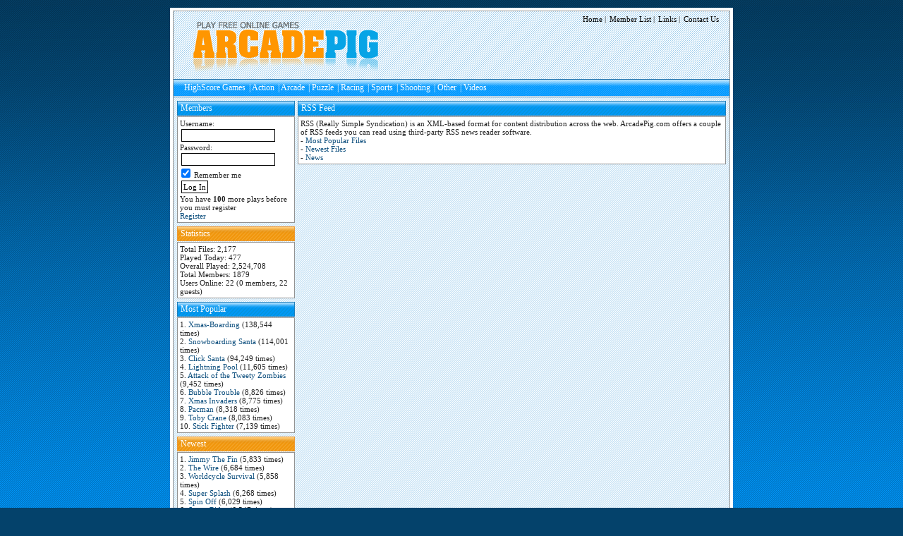

--- FILE ---
content_type: text/html
request_url: http://www.arcadepig.com/rss.php
body_size: 3069
content:
<!DOCTYPE HTML PUBLIC "-//W3C//DTD HTML 4.01 Transitional//EN" "http://www.w3.org/TR/html4/loose.dtd">
<html>

<head>

<title>ArcadePig.com - RSS Feed</title>
<link rel="alternate" type="application/rss+xml" title="Newest Files (RSS 2.0)" href="http://www.arcadepig.com/rss.php?r=newest&l=10" />
<link rel="stylesheet" type="text/css" href="http://www.arcadepig.com/templates/orange_blue_custom/style.css" />
<meta http-equiv="Content-Type" content="text/html; charset=iso-8859-1" />
<meta name="Description" content="Tons of free addicting flash games." />
<meta name="Keywords" content="games, arcade, addicting" />

<SCRIPT LANGUAGE="JavaScript" type="text/JavaScript">
<!-- Begin

	var comment_not_blank = "Comment cannot be left blank.";
	var message_not_blank = "Message cannot be left blank.";
	var sure_want_delete_message = "Are you sure you want to delete this message?";
	var all_fields_required = "All fields required!";
	var recipient_not_blank = "Recipient cannot be left blank.";
	var new_pm_click_ok_cancel = "You have received a new private message. Click OK to view it, or Cancel to hide this prompt.";
	var siteurl = "http://www.arcadepig.com";
	var submit_button = "Submit";
	var edit_button = "Edit";
	var thank_you = "Thank you!";

// -->
</script>
<script type="text/javascript" src="http://www.arcadepig.com/jscripts/global.js"></script>
<script type="text/javascript" src="http://www.arcadepig.com/jscripts/ajax.js"></script>
<script type="text/javascript" src="http://www.arcadepig.com/jscripts/swfobject.js"></script>

</head>
<body>

<center>
<div id="main_body">
  <div id="header">
    <ul id="main_menu">
	  <li><a href="http://www.arcadepig.com/contact.php">Contact Us</a></li>
	  <li><a href="http://www.arcadepig.com/links.php">Links</a> | </li>
	  <li><a href="http://www.arcadepig.com/memberlist.php">Member List</a> | </li>
	  <li><a href="http://www.arcadepig.com/">Home</a> | </li>
	</ul>
    <a href="http://www.arcadepig.com/"><img src="http://www.arcadepig.com/templates/orange_blue_custom/images/logo.gif" id="site_logo" alt="ArcadePig.com" title="ArcadePig.com" /></a>
  </div>
  <div id="categories_bar">
    <ul id="categories_menu">
	  <li><a href="http://www.arcadepig.com/category/9/HighScore-Games/1.html">HighScore Games</a></li>
	  <li> | <a href="http://www.arcadepig.com/category/1/Action/1.html">Action</a></li>
	  <li> | <a href="http://www.arcadepig.com/category/8/Arcade/1.html">Arcade</a></li>
	  <li> | <a href="http://www.arcadepig.com/category/3/Puzzle/1.html">Puzzle</a></li>
	  <li> | <a href="http://www.arcadepig.com/category/4/Racing/1.html">Racing</a></li>
	  <li> | <a href="http://www.arcadepig.com/category/6/Sports/1.html">Sports</a></li>
	  <li> | <a href="http://www.arcadepig.com/category/5/Shooting/1.html">Shooting</a></li>
	  <li> | <a href="http://www.arcadepig.com/category/2/Other/1.html">Other</a></li>
	  <li> | <a href="http://www.arcadepig.com/category/7/Videos/1.html">Videos</a></li>
    </ul>
  </div>
  <div id="main_content">
    <div id="main_content_left">
	  <div class="content_box_header">
        Members
      </div>
      <div class="content_box">
		<form action="http://www.arcadepig.com/login.php?a=login" method="post">
		  Username:<br />
		  <input type="text" name="username" maxlength="25" size="20" /><br />
		  Password:<br />
		  <input type="password" name="password" maxlength="20" size="20" /><br />
		  <input type="checkbox" name="remember" value="1" checked="checked" />&nbsp;Remember me<br />
		  <input type="submit" name="submit" value="Log In" />
		</form>
		You have <b>100</b> more plays before you must register<br />
		<a href="http://www.arcadepig.com/profile.php?a=register" target="_self">Register</a>
	  </div>
      <div class="content_box_header_alt">
        Statistics
      </div>
      <div class="content_box">
        Total Files: 2,177<br />
		Played Today: 477<br />
		Overall Played: 2,524,708<br />
		Total Members: 1879<br />
		Users Online: 22
		(0 members, 22 guests)<br />
	  </div>
      <div class="content_box_header">
        Most Popular
      </div>
      <div class="content_box">
        1. <a href="http://www.arcadepig.com/game/2038/Xmas-Boarding.html">Xmas-Boarding</a> (138,544 times)<br />
        2. <a href="http://www.arcadepig.com/game/1674/Snowboarding-Santa.html">Snowboarding Santa</a> (114,001 times)<br />
        3. <a href="http://www.arcadepig.com/game/485/Click-Santa.html">Click Santa</a> (94,249 times)<br />
        4. <a href="http://www.arcadepig.com/game/1080/Lightning-Pool.html">Lightning Pool</a> (11,605 times)<br />
        5. <a href="http://www.arcadepig.com/game/2075/Attack-of-the-Tweety-Zombies.html">Attack of the Tweety Zombies</a> (9,452 times)<br />
        6. <a href="http://www.arcadepig.com/game/371/Bubble-Trouble.html">Bubble Trouble</a> (8,826 times)<br />
        7. <a href="http://www.arcadepig.com/game/2040/Xmas-Invaders.html">Xmas Invaders</a> (8,775 times)<br />
        8. <a href="http://www.arcadepig.com/game/1327/Pacman.html">Pacman</a> (8,318 times)<br />
        9. <a href="http://www.arcadepig.com/game/1899/Toby-Crane.html">Toby Crane</a> (8,083 times)<br />
        10. <a href="http://www.arcadepig.com/game/1786/Stick-Fighter.html">Stick Fighter</a> (7,139 times)<br />
	  </div>
      <div class="content_box_header_alt">
        Newest
      </div>
      <div class="content_box">
        1. <a href = "http://www.arcadepig.com/game/2177/Jimmy-The-Fin.html" target="_self">Jimmy The Fin</a> (5,833 times)<br />
        2. <a href = "http://www.arcadepig.com/game/2176/The-Wire.html" target="_self">The Wire</a> (6,684 times)<br />
        3. <a href = "http://www.arcadepig.com/game/2175/Worldcycle-Survival.html" target="_self">Worldcycle Survival</a> (5,858 times)<br />
        4. <a href = "http://www.arcadepig.com/game/2174/Super-Splash.html" target="_self">Super Splash</a> (6,268 times)<br />
        5. <a href = "http://www.arcadepig.com/game/2173/Spin-Off.html" target="_self">Spin Off</a> (6,029 times)<br />
        6. <a href = "http://www.arcadepig.com/game/2172/Space-Rider.html" target="_self">Space Rider</a> (6,547 times)<br />
        7. <a href = "http://www.arcadepig.com/game/2171/SliderMania.html" target="_self">SliderMania</a> (6,038 times)<br />
        8. <a href = "http://www.arcadepig.com/game/2170/Snowy.html" target="_self">Snowy</a> (5,136 times)<br />
        9. <a href = "http://www.arcadepig.com/game/2169/Grand-Slam-Shredder.html" target="_self">Grand Slam Shredder</a> (4,926 times)<br />
        10. <a href = "http://www.arcadepig.com/game/2168/Sheep-Jumper.html" target="_self">Sheep Jumper</a> (5,474 times)<br />
	  </div>
      <div class="content_box_header">
        Top Players
      </div>
      <div class="content_box">
        1. <a href = "http://www.arcadepig.com/profile/1462/TASOS131313.html" target="_self">TASOS131313</a> (100,000 plays)<br />
        2. <a href = "http://www.arcadepig.com/profile/15608/Thomastak.html" target="_self">Thomastak</a> (5,592 plays)<br />
        3. <a href = "http://www.arcadepig.com/profile/631/jdychr.html" target="_self">jdychr</a> (2,963 plays)<br />
        4. <a href = "http://www.arcadepig.com/profile/16225/MuhassusiaRax.html" target="_self">MuhassusiaRax</a> (2,105 plays)<br />
        5. <a href = "http://www.arcadepig.com/profile/18259/Howardded.html" target="_self">Howardded</a> (1,961 plays)<br />
        6. <a href = "http://www.arcadepig.com/profile/18179/EdwardNug.html" target="_self">EdwardNug</a> (1,612 plays)<br />
        7. <a href = "http://www.arcadepig.com/profile/476/bommer2105.html" target="_self">bommer2105</a> (1,375 plays)<br />
        8. <a href = "http://www.arcadepig.com/profile/634/shelbyjams.html" target="_self">shelbyjams</a> (1,220 plays)<br />
        9. <a href = "http://www.arcadepig.com/profile/44001/abrechen.html" target="_self">abrechen</a> (1,130 plays)<br />
        10. <a href = "http://www.arcadepig.com/profile/15706/qsoxjwcrtkl.html" target="_self">qsoxjwcrtkl</a> (1,084 plays)<br />
	  </div>
      <div class="content_box_header_alt">
        Search
      </div>
      <div class="content_box">
        <form name="search" action="http://www.arcadepig.com/search.php" method="POST">
		  <input type="text" name="t" maxlength="25" size="20" /><br />
		  <input type="submit" value="Search" />
		</form>
	  </div>
      <div class="content_box_header">
        Links
      </div>
      <div class="content_box">
        <a href = "http://www.arcadegeek.com" onclick="return link_out(1);">Free Addicting Games</a><br />
        <a href = "http://www.anytimearcade.com" onclick="return link_out(2);">Anytime Arcade</a><br />
        <br /><a href="http://www.arcadepig.com/links.php" target="_self">More Links</a>
	  </div>
	  <div align="center">
	    <a href="http://www.arcadepig.com/rss.php"><img src="http://www.arcadepig.com/images/rss_feed.gif" width="80" height="15" title="RSS Feed" alt="RSS Feed" border="0" /></a>
	  </div>
    </div>
    <div id="main_content_right">
      <div class="content_box_header">
        RSS Feed
      </div>
      <div class="content_box">
	    RSS (Really Simple Syndication) is an XML-based format for content distribution across the web.  ArcadePig.com offers a couple of RSS feeds you can read using third-party RSS news reader software.<br />
		- <a href="http://www.arcadepig.com/rss.php?r=mostpopular&l=10">Most Popular Files</a><br />
		- <a href="http://www.arcadepig.com/rss.php?r=newest&l=10">Newest Files</a><br />
		- <a href="http://www.arcadepig.com/rss.php?r=news&l=10">News</a>
	  </div>
    </div>
    <div style="clear: both;"></div>
    Copyright &copy; 2006-2026 <a href="http://www.arcadepig.com/" class="footer_link">ArcadePig.com</a>. All Rights Reserved.<br />All games and descriptions copyright &copy; to their respective owners.<br />
    <!-- onArcade 2.0 -->
    
  </div>
</div>

</center>

</body>


</html>

--- FILE ---
content_type: text/css
request_url: http://www.arcadepig.com/templates/orange_blue_custom/style.css
body_size: 1582
content:
/* onArcade 2 CSS: Dark */
body {
	background: #04426b url(images/background.gif) repeat fixed top center;
	margin: 0px;
	padding: 0px;
	padding-bottom: 10px;
	font-family: Verdana;
	font-size: 11px;
	color: #242424;
}
form {
	margin: 0px;
	padding: 0px;
}
input, textarea {
	background-color: #FFFFFF;
	border: 1px solid #000000;
	font-family: Verdana;
	font-size: 11px;
	color: #000000;
	margin: 2px;
	padding: 2px;
}
fieldset {
	margin-top: 7px;
	-moz-border-radius: 8px;
}
a:link, a:visited  {
	color: #0c4e7d;
	text-decoration: none;
}
a:hover {
	color: #0c4e7d;
	text-decoration: underline;
}
#main_body {
	width: 790px;
	padding: 0px;
	margin-top:11px;
	border-top: 4px solid #FFFFFF;
	border-left: 4px solid #FFFFFF;
	border-right: 4px solid #FFFFFF;
	border-bottom: 4px solid #FFFFFF;
	background-color: #FFFFFF;
}
#header {
	padding: 0px;
	text-align: left;
	background: #ffffff url(images/mainbg.gif);
	height: 96px;
	border-top: 1px solid #929292;
	border-left: 1px solid #929292;
	border-right: 1px solid #929292;
}
#site_logo {
	position: relative;
	left: 6px;
	top: 6px;
	border: 0px;
}
#main_menu {
	margin: 0px;
	position: relative;
	right: 10px;
	top: 5px;
}
#main_menu li {
	list-style-type: none;
	display: block;
	float: right;
	margin-right: 5px;
}
#main_menu a:link, #main_menu a:visited {
	color: #000000;
	text-decoration: none;
}
#main_menu a:hover {
	color: #000000;
	text-decoration: underline;
}

#categories_bar {
	background-image: url(images/topmenu.png);
	height: 24px;
	border: 1px solid #929292;
	border-top: 1px solid #2172ab;
	border-bottom: 1px solid #2172ab;
}
#categories_menu {
	margin: 0px;
	padding: 0px;
	position: relative;
	left: 15px;
	top: 4px;
	color: #FFFFFF;
	font-size: 12px;
}
#categories_menu li {
	list-style-type: none;
	display: block;
	float: left;
	margin-right: 5px;
}
#categories_menu a:link, #categories_menu a:visited {
	color: #FFFFFF;
	text-decoration: none;
}
#categories_menu a:hover {
	color: #FFFFFF;
	text-decoration: underline;
}
#main_content {
	background: #FFFFFF url(images/mainbg.gif) repeat top;
	border-left: 1px solid #929292;
	border-right: 1px solid #929292;
	border-bottom: 1px solid #929292;
	padding: 5px;
}
#main_content_left {
	float: left;
	width: 21.5%;
}
#main_content_right {
	float: right;
	width: 78%;
}
.content_box {
	background-color: #FFFFFF;
	border: 1px solid #929292;
	margin-top: 1px;
	margin-bottom: 5px;
	text-align: left;
	padding: 3px;
}
/* Custom Code Start */
.content_box_header_alt {
	background: #f09409 url(images/topbaralt.gif);
    border: 1px solid #eb9836;
    color: #FFFFFF;
	font-family: Verdana;
	font-size: 12px;
	text-align: left;
	padding: 2px;
	padding-left: 4px;
}
/* Custom Code End */
.content_box_header {
	background: #0593db url(images/topbar.gif);
    border: 1px solid #1e7fbc;
    color: #FFFFFF;
	font-family: Verdana;
	font-size: 12px;
	text-align: left;
	padding: 2px;
	padding-left: 4px;
}
.content_box_header a:link, .content_box_header a:visited {
	color: #FFFFFF;
	text-decoration: none;
}
.content_box_header a:hover {
	color: #000000;
	text-decoration: underline;
}
.content_text_left {
	float: left;
	font-weight: bold;
	margin-top: 2px;
	margin-bottom: 2px;
}
.content_text_right {
	float: right;
	margin-top: 2px;
	margin-bottom: 2px;
}
.news_line {
	border-top: 1px solid #000000;
	margin-top: 5px;
}
.redirection_box {
	border: 1px solid #000000;
	background: #FFFFFF;
	margin-top: 50px;
	padding: 5px;
	width: 400px;
	text-align: center;
}
.ad_box {
	border: 1px solid #929292;
	background: #FFFFFF;
	text-align: center;
    padding: 3px;
    margin-bottom: 5px;
}
#champion_box {
	background: #FFFFFF url(images/cup.gif);
	background-repeat: no-repeat;
	background-position: 25% 50%;
	border: 1px solid #929292;
	margin-top: 1px;
	margin-bottom: 5px;
	text-align: left;
	padding: 3px;
	text-align: center;
	
}
.file_link:link {
	color: #3b5684;
	font-weight: bold;
	text-decoration: none;
}
.file_link:visited {
	color: #3b5684;
	font-weight: bold;
	text-decoration: none;
}
.file_link:hover {
	color: #6c87b5;
	font-weight: bold;
	text-decoration: underline;
}
.comment_box {
	width: 100%;
	margin-bottom: 5px;
	padding-bottom: 3px;
	border-bottom: 1px dotted #000000;
}
.popup_box {
	border: 1px solid #000000;
	background: #FFFFFF;
	margin: 5px;
	padding: 3px;
}
.frame_text {
    width: 49%;
	padding: 4px;
	font-family: Arial;
	font-size: 12px;
	color: #FFFFFF;
}
.frame_text a:link, .frame_text a:visited {
	color: #000000;
	text-decoration: underline;
	font-weight: bold;
}
.frame_text a:hover {
	color: #000000;
	text-decoration: none;
	font-weight: bold;
}
.browse_file_box {
	background: #FFFFFF;
	margin: 2px;
}
.played {
	font-family: Arial;
	font-size: 9px;
}
.error_box {
	border: 1px solid #FF3300;
	background: #333333;
	margin-bottom: 5px;
	color: #FF3300;
	text-align: left;
    padding: 3px;
}
.register_right {
	margin-bottom: 1px;
	font-weight: bold;
	float: right;
	width: 70%;
}
.register_left {
	margin-bottom: 1px;
	font-weight: bold;
	float: left;
	width: 30%;
}
.quote {
	border: 1px dotted #FF9900;
	margin: 2px;
	margin-bottom: 6px;
	padding: 3px;
	text-align: left;
}
.compose_pm_right {
	float: right;
	width: 80%;
}
.compose_pm_left {
	float: left;
	width: 17%;
	font-weight: bold;
}
/* Sponsor link looks like this */
#sponsor {
	border: 1px dotted #FF3300;
	background: #FFCC33;
	margin-bottom: 5px;
	text-align: center;
	padding: 4px;
	font-weight: bold;
}
.pagination {
	margin: 1px;
	text-align: center;
}
.pagination a {
	padding: 1px;
	border: 1px solid #CCCCCC;
	color: #000000;
	text-decoration: none;
}
.pagination a:hover {
	border: 1px solid #99CC66;
	color: #000000;
}
.pagination b {
	padding: 1px;
	border: 1px solid #CCCCCC;
}
/* onArcade 2 CSS */

--- FILE ---
content_type: application/javascript
request_url: http://www.arcadepig.com/jscripts/global.js
body_size: 1066
content:
/**
 * onArcade 2.0.0
 * Copyright © 2006-2007 Hans Mäesalu & Eveterm OÜ, All Rights Reserved
 **/
 
function verify_comment() {
	if (document.comment_form.message.value=="") {
		alert(comment_not_blank);
		return false;
	} else {
		return true;
	}
}

function verify_contact() {
	if (document.form.message.value=="") {
		alert(message_not_blank);
		return false;
	} else {
		return true;
	}
}

function confirm_delete() {
	var ok=confirm(sure_want_delete_message);
	if (ok) {
		return true ;
	} else {
		return false ;
	}
}

function goto_link(link_url) {
	opener.document.location.href = link_url;
	window.close();
}

function verify_link_add() {
	if (document.form.link_title.value=="" || document.form.link_url.value=="" || document.form.link_description.value=="" || document.form.link_email.value=="") {
		alert(all_fields_required);
		return false;
	} else {
		return true;
	}
}

function verify_submit_content() {
	if (document.submit_form.title.value=="" || document.submit_form.description.value=="" || document.submit_form.upload_file.value=="" || document.submit_form.upload_image.value=="") {
		alert(all_fields_required);
		return false;
	} else {
		return true;
	}
}

function verify_pm_send() {
	if (document.compose_form.message_recipient.value=="") {
		alert(recipient_not_blank);
		return false;
	} else {
		if (document.compose_form.message_text.value=="") {
			alert(message_not_blank);
			return false;
		} else {
			return true;
		}
	}
}

function check_all(){
	for (var i=0;i<document.pm_form.elements.length;i++) {
		var e=document.pm_form.elements[i];
		if ((e.name != "all") && (e.type=="checkbox")) {
			e.checked=document.pm_form.all.checked;
		}
	}
}

function new_pm() {
	confirm_pm = confirm(new_pm_click_ok_cancel);
	if(confirm_pm == true) {
		window.location = siteurl + '/privatemessages.php';
	}
}

function edit_comment (comment_id) {
	document.getElementById('edit_comment_' + comment_id).innerHTML = '<input type="text" size="15" maxlength="100" id="edit_score_comment" /><input type="submit" value="' + submit_button + '" onclick="edit_score_comment(' + comment_id + ')" />';
}

function report_broken (file_id, what_is_wrong_with) {
	document.getElementById('report_broken').innerHTML = what_is_wrong_with + '<br /><input type="text" size="30" maxlength="100" id="report_broken_comment" /><input type="submit" value="' + submit_button + '" onclick="report_broken_submit(' + file_id + ')" />';
}

function rate_file_form (file_id) {
	document.getElementById('rate_file').innerHTML = '<select id="file_rating_select"><option value="1">1</option><option value="2">2</option><option value="3">3</option><option value="4">4</option><option value="5">5</option></select><input type="submit" value="' + submit_button + '" onclick="rate_file(' + file_id + ')" />';
}

function addsmilie(code) {
	document.getElementById("comment_message").value += code;
}

function link_out(link_id) {
	window.open(siteurl + '/links.php?a=out&l=' + link_id);
	return false;
}

function verify_sponsor() {
	if (document.getElementById("os0").value == '' || document.getElementById("os1").value == '' || document.getElementById("os1").value == 'http://') {
		alert(all_fields_required);
		return false;
	} else {
		return true;
	}
}

--- FILE ---
content_type: application/javascript
request_url: http://www.arcadepig.com/jscripts/ajax.js
body_size: 992
content:
/**
 * onArcade 2.0.0
 * Copyright © 2006-2007 Hans Mäesalu & Eveterm OÜ, All Rights Reserved
 **/

var xmlHttp = xmlHttpRequest();

function report_broken_submit(file_id) {
  if (xmlHttp == null) {
    return;
  }
  xmlHttp.open('POST', siteurl + '/file.php?a=report_broken&f=' + file_id, true);
  xmlHttp.onreadystatechange = function() { 
    if (xmlHttp.readyState == 4 || xmlHttp.readyState == "complete") { 
      document.getElementById("report_broken").innerHTML = xmlHttp.responseText;
    } 
  }
  xmlHttp.setRequestHeader('Content-Type', 'application/x-www-form-urlencoded');
  xmlHttp.send('comment=' + escape(document.getElementById("report_broken_comment").value));
}

function make_favourite(file_id, favourite_action) {
  if (xmlHttp == null) {
    return;
  }
  if (favourite_action == 'make') {
	xmlHttp.open('GET', siteurl + '/file.php?a=make_favourite&f=' + file_id, true);
	document.getElementById("favourite_message").style.display = "block";
  } else {
    xmlHttp.open('GET', siteurl + '/file.php?a=remove_favourite&f=' + file_id, true);
	document.getElementById("favourite_message").style.display = "none";
  }
  xmlHttp.onreadystatechange = function () {
    if (xmlHttp.readyState == 4 || xmlHttp.readyState == "complete") { 
      document.getElementById("make_favourite").innerHTML = xmlHttp.responseText;
    } 
};
  xmlHttp.send(null);
}

function edit_score_comment(score_id) {
  if (xmlHttp == null) {
    return;
  }
  xmlHttp.open('POST', siteurl + '/scores.php?a=edit_comment&s=' + score_id, true);
  xmlHttp.onreadystatechange = function() {
    if (xmlHttp.readyState == 4 || xmlHttp.readyState == "complete") {
      document.getElementById("edit_comment_" + score_id).innerHTML = xmlHttp.responseText;
    } 
  }
  xmlHttp.setRequestHeader('Content-Type', 'application/x-www-form-urlencoded');
  xmlHttp.send('edit_comment=' + escape(document.getElementById("edit_score_comment").value));
}

function display_comments(file_id, comment_page) {
  if (xmlHttp == null) {
    return;
  }
  
  xmlHttp.open('GET', siteurl + '/file.php?f=' + file_id +'&a=comments&p=' + comment_page, true);
  xmlHttp.onreadystatechange = function() {
    if (xmlHttp.readyState == 4 || xmlHttp.readyState == "complete") { 
      document.getElementById("file_comments").innerHTML = xmlHttp.responseText;
    } 
  }
  xmlHttp.send(null);
}

function submit_comment(file_id) {
  if (xmlHttp == null) {
    return;
  }
  xmlHttp.open('POST', siteurl + '/file.php?a=submit_comment&f=' + file_id, true);
  xmlHttp.onreadystatechange = function() {
	if (xmlHttp.readyState == 4 || xmlHttp.readyState == "complete") { 
      document.getElementById("comment_error").innerHTML = xmlHttp.responseText;
      display_comments(file_id, 1);
      document.getElementById("comment_message").value = '';
    } 
  }
  xmlHttp.setRequestHeader('Content-Type', 'application/x-www-form-urlencoded');
  xmlHttp.send('message=' + escape(document.getElementById("comment_message").value));
}

function rate_file(file_id) {
  if (xmlHttp == null) {
    return;
  }
  
  xmlHttp.open('GET', siteurl + '/file.php?f=' + file_id +'&a=rate&r=' + document.getElementById("file_rating_select").value, true);
  xmlHttp.onreadystatechange = function() {
    if (xmlHttp.readyState == 4 || xmlHttp.readyState == "complete") { 
      document.getElementById("rate_file").innerHTML = thank_you;
      document.getElementById("file_rating").src = siteurl + '/images/stars' + xmlHttp.responseText + '.gif';
    } 
  }
  xmlHttp.send(null);
}

function xmlHttpRequest() {
  var xmlHttp=null;
  try {
    // Firefox, Opera 8.0+, Safari
    xmlHttp=new XMLHttpRequest();
  } catch (e) {
    // Internet Explorer
    try {
      xmlHttp=new ActiveXObject("Msxml2.XMLHTTP");
    } catch (e) {
      xmlHttp=new ActiveXObject("Microsoft.XMLHTTP");
    }
  }
  return xmlHttp;
}